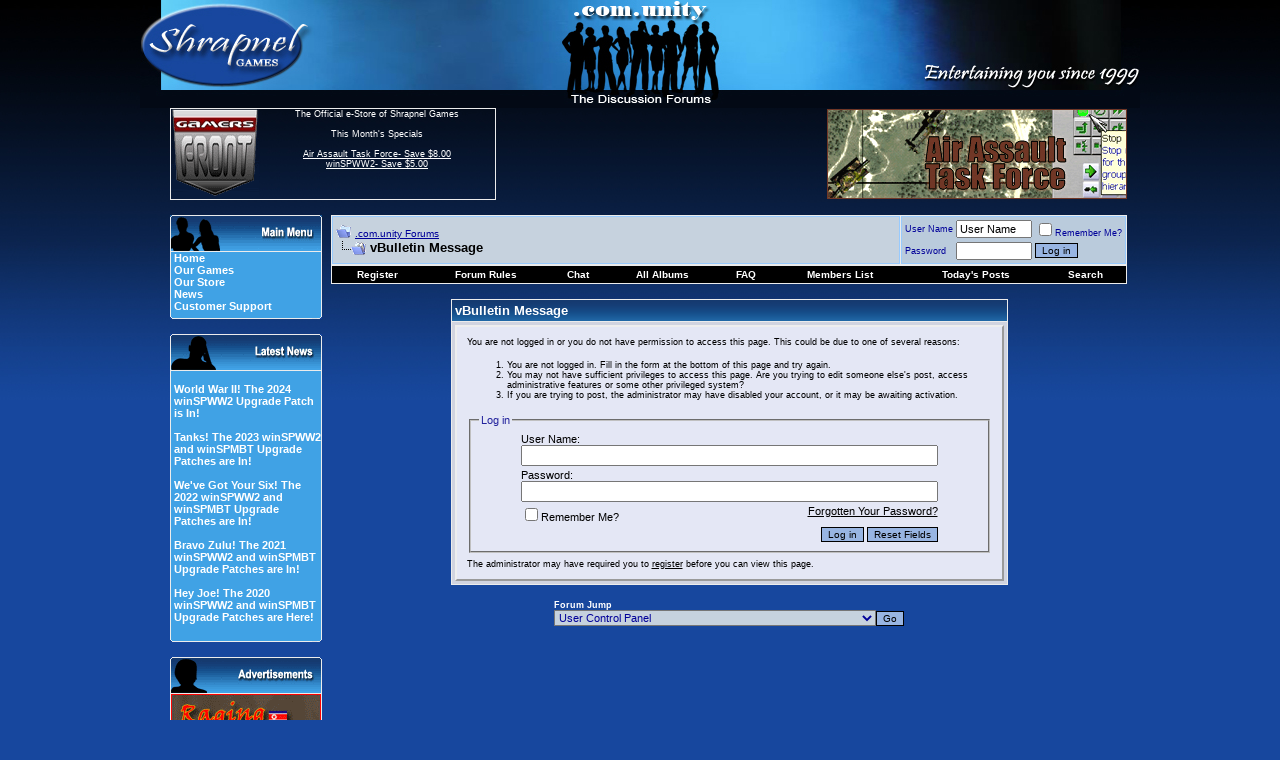

--- FILE ---
content_type: text/html; charset=utf-8
request_url: https://forum.shrapnelgames.com/member.php?s=3066ba8c931d212944faa0c1a720fc55&u=5183
body_size: 10843
content:
<!DOCTYPE html PUBLIC "-//W3C//DTD XHTML 1.0 Transitional//EN" "http://www.w3.org/TR/xhtml1/DTD/xhtml1-transitional.dtd">
<html xmlns="http://www.w3.org/1999/xhtml" dir="ltr" lang="en">
<head>
<meta name="robots" content="noindex,follow" />
<meta http-equiv="Content-Type" content="text/html; charset=utf-8" />
<meta name="generator" content="vBulletin 3.8.1" />

<meta name="keywords" content="games,strategy,forum,bbs,discussion,bulletin board,wargames,Dominions 3,Weird Worlds,Armored Task Force,winSPMBT,War Plan Pacific" />
<meta name="description" content="This is official discussion forum of Shrapnel Games" />



<!-- CSS Stylesheet -->
<style type="text/css" id="vbulletin_css">
/**
* vBulletin 3.8.1 CSS
* Style: 'Default Style'; Style ID: 1
*/
body
{
	background: #17479E;
	color: #FFFFFF;
	font: 12pt arial,verdana, geneva, lucida, 'lucida grande', helvetica, sans-serif;
	margin: 0px 0px 0px 0px;
	padding: 0px;
	background-image: url(images/styles/Shrap/misc/bg4.jpg);
	background-repeat: repeat-x;
}
a:link, body_alink
{
	color: #FFFFFF;
}
a:visited, body_avisited
{
	color: #FFFFFF;
}
a:hover, a:active, body_ahover
{
	color: #33FFFF;
}
.page
{
	background: #17479E;
	color: #FFFFFF;
	font-size: 10pt;
}
.page a:link, .page_alink
{
	color: #FFFFFF;
}
.page a:visited, .page_avisited
{
	color: #FFFFFF;
}
.page a:hover, .page a:active, .page_ahover
{
	color: #4DBAF3;
}
td, th, p, li
{
	font: 10pt arial,verdana, geneva, lucida, 'lucida grande', helvetica, sans-serif;
}
.tborder
{
	background: #ECECEC;
	color: #000000;
}
.tcat
{
	background: #17479E url(images/styles/Shrap/misc/strip_back.gif);
	color: #FFFFFF;
	font: bold 10pt arial,verdana, geneva, lucida, 'lucida grande', helvetica, sans-serif;
}
.tcat a:link, .tcat_alink
{
	color: #FFFFFF;
	text-decoration: none;
}
.tcat a:visited, .tcat_avisited
{
	color: #FFFFFF;
	text-decoration: none;
}
.tcat a:hover, .tcat a:active, .tcat_ahover
{
	color: #4DBAF3;
	text-decoration: underline;
}
.thead
{
	background: #40A2E5;
	color: #000000;
	font: bold 11px arial,verdana, geneva, lucida, 'lucida grande', helvetica, sans-serif;
}
.thead a:link, .thead_alink
{
	color: #000000;
}
.thead a:visited, .thead_avisited
{
	color: #000000;
}
.thead a:hover, .thead a:active, .thead_ahover
{
	color: #FFFFFF;
}
.tfoot
{
	background: #17479E;
	color: #FFFFFF;
}
.tfoot a:link, .tfoot_alink
{
	color: #FFFFFF;
}
.tfoot a:visited, .tfoot_avisited
{
	color: #FFFFFF;
}
.tfoot a:hover, .tfoot a:active, .tfoot_ahover
{
	color: #4DBAF3;
}
.alt1, .alt1Active
{
	background: #C6D2DE;
	color: #000000;
	border-top: 1px solid #98CAFD;
	border-right: 1px solid #98CAFD;
	border-bottom: 1px solid #98CAFD;
	border-left: 1px solid #98CAFD;
}
.alt1 a:link, .alt1_alink, .alt1Active a:link, .alt1Active_alink
{
	color: #000000;
}
.alt1 a:visited, .alt1_avisited, .alt1Active a:visited, .alt1Active_avisited
{
	color: #000000;
}
.alt1 a:hover, .alt1 a:active, .alt1_ahover, .alt1Active a:hover, .alt1Active a:active, .alt1Active_ahover
{
	color: #000000;
}
.alt2, .alt2Active
{
	background: #BACBDC;
	color: #000099;
	border-top: 1px solid #98CAFD;
	border-right: 1px solid #98CAFD;
	border-bottom: 1px solid #98CAFD;
	border-left: 1px solid #98CAFD;
}
.alt2 a:link, .alt2_alink, .alt2Active a:link, .alt2Active_alink
{
	color: #000099;
}
.alt2 a:visited, .alt2_avisited, .alt2Active a:visited, .alt2Active_avisited
{
	color: #000099;
}
.alt2 a:hover, .alt2 a:active, .alt2_ahover, .alt2Active a:hover, .alt2Active a:active, .alt2Active_ahover
{
	color: #000099;
}
.inlinemod
{
	background: #FFFFCC;
	color: #000000;
}
.wysiwyg
{
	background: #BACBDC;
	color: #000000;
	font: 10pt arial,verdana, geneva, lucida, 'lucida grande', helvetica, sans-serif;
}
.wysiwyg a:link, .wysiwyg_alink
{
	color: #000000;
}
.wysiwyg a:visited, .wysiwyg_avisited
{
	color: #000000;
}
.wysiwyg a:hover, .wysiwyg a:active, .wysiwyg_ahover
{
	color: #000099;
}
textarea, .bginput
{
	font: 2 arial,verdana, geneva, lucida, 'lucida grande', helvetica, sans-serif;
}
.bginput option, .bginput optgroup
{
	font-size: 2;
	font-family: arial,verdana, geneva, lucida, 'lucida grande', helvetica, sans-serif;
}
.button
{
	background: #98B5E2;
	color: #000000;
	font: 10px arial,verdana, geneva, lucida, 'lucida grande', helvetica, sans-serif;
	border: 1px solid #000000;
}
select
{
	background: #C6D2DE;
	color: #000099;
	font: 11px arial,verdana, geneva, lucida, 'lucida grande', helvetica, sans-serif;
}
option, optgroup
{
	font-size: 11px;
	font-family: arial,verdana, geneva, lucida, 'lucida grande', helvetica, sans-serif;
}
.smallfont
{
	font: 9px arial,verdana, geneva, lucida, 'lucida grande', helvetica, sans-serif;
}
.time
{
	color: #000000;
	font-style: italic;
}
.navbar
{
	color: #000000;
	font: 10px arial,verdana, geneva, lucida, 'lucida grande', helvetica, sans-serif;
}
.navbar a:link, .navbar_alink
{
	color: #000099;
}
.navbar a:visited, .navbar_avisited
{
	color: #000099;
}
.navbar a:hover, .navbar a:active, .navbar_ahover
{
	color: #000000;
}
.highlight
{
	color: #000099;
	font-weight: bold;
}
.fjsel
{
	background: #3E5C92;
	color: #E0E0F6;
}
.fjdpth0
{
	background: #F7F7F7;
	color: #000000;
}
.panel
{
	background: #E4E7F5;
	color: #000000;
	padding: 10px;
	border: 2px outset;
}
.panel a:link, .panel_alink
{
	color: #000000;
}
.panel a:visited, .panel_avisited
{
	color: #000000;
}
.panel a:hover, .panel a:active, .panel_ahover
{
	color: #000099;
}
.panelsurround
{
	background: #D1D4E0;
	color: #000000;
}
legend
{
	color: #22229C;
	font: 11px arial,verdana, geneva, lucida, 'lucida grande', helvetica, sans-serif;
}
.vbmenu_control
{
	background: #000000;
	color: #FFFFFF;
	font: bold 10px arial,verdana, geneva, lucida, 'lucida grande', helvetica, sans-serif;
	padding: 3px 6px 3px 6px;
	white-space: nowrap;
}
.vbmenu_control a:link, .vbmenu_control_alink
{
	color: #FFFFFF;
	text-decoration: none;
}
.vbmenu_control a:visited, .vbmenu_control_avisited
{
	color: #FFFFFF;
	text-decoration: none;
}
.vbmenu_control a:hover, .vbmenu_control a:active, .vbmenu_control_ahover
{
	color: #4DBAF3;
	text-decoration: underline;
}
.vbmenu_popup
{
	background: #FFFFFF;
	color: #000000;
	border: 1px solid #0B198C;
}
.vbmenu_option
{
	background: #BBC7CE;
	color: #000000;
	font: 11px arial,verdana, geneva, lucida, 'lucida grande', helvetica, sans-serif;
	white-space: nowrap;
	cursor: pointer;
}
.vbmenu_option a:link, .vbmenu_option_alink
{
	color: #22229C;
	text-decoration: none;
}
.vbmenu_option a:visited, .vbmenu_option_avisited
{
	color: #22229C;
	text-decoration: none;
}
.vbmenu_option a:hover, .vbmenu_option a:active, .vbmenu_option_ahover
{
	color: #FFFFFF;
	text-decoration: none;
}
.vbmenu_hilite
{
	background: #666666;
	color: #FFFFFf;
	font: 11px arial,verdana, geneva, lucida, 'lucida grande', helvetica, sans-serif;
	white-space: nowrap;
	cursor: pointer;
}
.vbmenu_hilite a:link, .vbmenu_hilite_alink
{
	color: #FFFFFF;
	text-decoration: none;
}
.vbmenu_hilite a:visited, .vbmenu_hilite_avisited
{
	color: #FFFFFF;
	text-decoration: none;
}
.vbmenu_hilite a:hover, .vbmenu_hilite a:active, .vbmenu_hilite_ahover
{
	color: #FFFFFF;
	text-decoration: none;
}
/* ***** styling for 'big' usernames on postbit etc. ***** */
.bigusername { font-size: 14pt; }

/* ***** small padding on 'thead' elements ***** */
td.thead, th.thead, div.thead { padding: 4px; }

/* ***** basic styles for multi-page nav elements */
.pagenav a { text-decoration: none; }
.pagenav td { padding: 2px 4px 2px 4px; }

/* ***** de-emphasized text */
.shade, a.shade:link, a.shade:visited { color: #777777; text-decoration: none; }
a.shade:active, a.shade:hover { color: #FF4400; text-decoration: underline; }
.tcat .shade, .thead .shade, .tfoot .shade { color: #DDDDDD; }

/* ***** define margin and font-size for elements inside panels ***** */
.fieldset { margin-bottom: 6px; }
.fieldset, .fieldset td, .fieldset p, .fieldset li { font-size: 11px; }
#sidebar {
         width: 147px;
         text-align: left;
	background: #40A2E5;
         color: #FFFFFF;
         padding-left: 3px;
	border-left: 1px solid #ececec;
	border-right: 1px solid #ececec;
	border-bottom: 0px solid #ececec;
	font: 11px arial,verdana, geneva, lucida, 'lucida grande', arial, helvetica, sans-serif;
}
#sidebar a {text-decoration: none;}
#ad {
         width: 150px;
         text-align: left;
	background: #40A2E5;
         color: #000000;
         padding-left: 0px;
	border-left: 1px solid #ececec;
	border-right: 1px solid #ececec;
	border-bottom: 0px solid #ececec;
	font: 11px arial,verdana, geneva, lucida, 'lucida grande', arial, helvetica, sans-serif;
}
.mborder
{
	background: #40A2E5;
         color: #000000;
	border-left: 1px solid #ececec;
	border-right: 1px solid #ececec;
	border-bottom: 0px solid #ececec;
}
.altm
{
	
	color: #000000;
}
.altm a:link, .altm_alink, .altmActive a:link, .altmActive_alink
{
	color: #FFFFFF;
	text-decoration: none;	
}
.altm a:visited, .altm_avisited, .altmActive a:visited, .altmActive_avisited
{
	color: #FFFFFF;
         text-decoration: none;
}
.altm a:hover, .altm_ahover, .altmActive a:hover, .altmActive_ahover
{
	color: #011CD3;
         text-decoration: underline;
}
.menufont
{
	font: 11px arial,verdana, geneva, lucida, 'lucida grande', arial, helvetica, sans-serif;
          text-decoration: strong;
}
.GFborder
{
	color: #FFFFFF;
	border-top: 1px solid #ececec;
	border-right: 1px solid #ececec;
	border-bottom: 1px solid #ececec;
}
.Lborder
{
	color: #FFFFFF;
	border-top: 1px solid #ececec;
	border-left: 1px solid #ececec;
	border-bottom: 1px solid #ececec;
}
.cybfont
{
	font: 12px arial,verdana, geneva, lucida, 'lucida grande', arial, helvetica, sans-serif;
          text-decoration: strong;
}
</style>
<link rel="stylesheet" type="text/css" href="clientscript/vbulletin_important.css?v=381" />


<!-- / CSS Stylesheet -->

<script type="text/javascript" src="clientscript/yui/yahoo-dom-event/yahoo-dom-event.js?v=381"></script>
<script type="text/javascript" src="clientscript/yui/connection/connection-min.js?v=381"></script>
<script type="text/javascript">
<!--
var SESSIONURL = "s=1faaafbd3ec57b5edcfc5dcd4756f1da&";
var SECURITYTOKEN = "guest";
var IMGDIR_MISC = "images/styles/Shrap/misc";
var vb_disable_ajax = parseInt("0", 10);
// -->
</script>
<script type="text/javascript" src="clientscript/vbulletin_global.js?v=381"></script>
<script type="text/javascript" src="clientscript/vbulletin_menu.js?v=381"></script>

<!-- 
  nCode Image Resizer
  (c) nCode
  http://www.ncode.nl/vbulletinplugins/
-->
<script type="text/javascript" src="http://forum.shrapnelgames.com/clientscript/ncode_imageresizer.js?v=1.0.1"></script>
<style type="text/css">
<!--
table.ncode_imageresizer_warning {
	background: #FFFFE1;
	color: #000000;
	border: 1px solid #CCC;
	cursor: pointer;
}

table.ncode_imageresizer_warning td {
	font-size: 10px;
	vertical-align: middle;
	text-decoration: none;
}

table.ncode_imageresizer_warning td.td1 {
	padding: 5px;
}

table.ncode_imageresizer_warning td.td1 {
	padding: 2px;
}
-->
</style>
<script type="text/javascript">
<!--
NcodeImageResizer.MODE = 'enlarge';
NcodeImageResizer.MAXWIDTH = 700;
NcodeImageResizer.MAXHEIGHT = 0;

NcodeImageResizer.BBURL = 'http://forum.shrapnelgames.com';

vbphrase['ncode_imageresizer_warning_small'] = 'Click this bar to view the full image.';
vbphrase['ncode_imageresizer_warning_filesize'] = 'This image has been resized. Click this bar to view the full image. The original image is sized %1$sx%2$s and weights %3$sKB.';
vbphrase['ncode_imageresizer_warning_no_filesize'] = 'This image has been resized. Click this bar to view the full image. The original image is sized %1$sx%2$s.';
vbphrase['ncode_imageresizer_warning_fullsize'] = 'Click this bar to view the small image.';
//-->
</script>
	<title>.com.unity Forums</title>

</head>
<body>
<!-- logo -->
<a name="top"></a>
<table border="0" width="968" cellpadding="0" cellspacing="0" align="center">
<tr>
<td colspan="6" align="left"><a href="index.php?s=1faaafbd3ec57b5edcfc5dcd4756f1da"><img src="images/styles/Shrap/misc/forum_logo.jpg" border="0" alt=".com.unity Forums" /></a>
</td>
</tr>
<tr>
<td>&nbsp
</td>
<td width="90" height="90" class="Lborder" align="center" valign="top">
 <a href="https://www.gamersfront.com/store/monthly-specials.html"><img src="images/styles/Shrap/misc/GF_Forum.gif" border="0" alt="" /></a> 
 </td>
<td width="250" height="90" class="GFborder" align="center" valign="top">
<span class="smallfont">
 	The Official e-Store of Shrapnel Games<br /><br />
               This Month's Specials<br /><br />
               <a href="https://www.gamersfront.com/store/monthly-specials.html">
               Air Assault Task Force- Save $8.00<br />
               winSPWW2- Save $5.00<br />
</a><br>
</span>
</td>
<td width="350" valign="middle">&nbsp
</td>
<td width="300" align="left" valign="middle"> 
 
<!-- Adserver goes here -->
<script type='text/javascript'><!--//<![CDATA[
   var m3_u = (location.protocol=='https:'?'https://www.shrapnelgames.com/adserver/www/delivery/ajs.php':'http://www.shrapnelgames.com/adserver/www/delivery/ajs.php');
   var m3_r = Math.floor(Math.random()*99999999999);
   if (!document.MAX_used) document.MAX_used = ',';
   document.write ("<scr"+"ipt type='text/javascript' src='"+m3_u);
   document.write ("?zoneid=5");
   document.write ('&amp;cb=' + m3_r);
   if (document.MAX_used != ',') document.write ("&amp;exclude=" + document.MAX_used);
   document.write (document.charset ? '&amp;charset='+document.charset : (document.characterSet ? '&amp;charset='+document.characterSet : ''));
   document.write ("&amp;loc=" + escape(window.location));
   if (document.referrer) document.write ("&amp;referer=" + escape(document.referrer));
   if (document.context) document.write ("&context=" + escape(document.context));
   if (document.mmm_fo) document.write ("&amp;mmm_fo=1");
   document.write ("'><\/scr"+"ipt>");
//]]>--></script>
</td>        

<td width="30">&nbsp
</td>
</tr>
<!-- /logo -->
<!-- content table -->
<!-- open content container -->

<div align="center">
	<div class="page" style="width:800px text-align:left">
		<div style="padding:0px 4px 0px 4px" align="left">

<!-- ########## BEGIN LEFT SIDEBAR ######### -->
<tr>
<td width="32">
</td>
<td colspan="4">
<table border="0" width="100%" cellspacing="0" cellpadding="0" align="center">
<td valign="top" border="0" width="152px">
    <br />
    <table border="0" cellspacing="0" cellpadding="0" width="100%" align="center">
    <tr>
      <td><img src="images/styles/Shrap/misc/Main_Menu.gif" border="0" alt="" /></td>
    </tr>
    </table>
    <div id="sidebar">
      <a href="http://www.shrapnelgames.com"><b>Home</b></a><br /> 
      <a href="http://www.shrapnelgames.com/Our_Games/Our_Games.html"><b>Our  Games</b></a><br />  
      <a href="https://www.gamersfront.com/store/index.php"><b>Our Store</b></a><br />
      <a href="http://forum.shrapnelgames.com/forumdisplay.php?f=172"><b>News</b></a><br />  
      <!-- <a href="http://forum.shrapnelgames.com/blog.php"><b>Our Blog</b></a><br /> -->
      <a href="https://www.gamersfront.com/store/support.php"><b>Customer Support</b></a> 
    </div>
    <table border="0" cellspacing="0" cellpadding="0" width="100%" align="center">
    <tr>
    <td><img src="images/styles/Shrap/misc/Menu_bottom.gif" border="0" alt="" /></td>
    </tr>
    </table>

    <br />
    <table border="0" cellspacing="0" cellpadding="0" width="100%" align="center">
    <tr>
    <td><img src="images/styles/Shrap/misc/Latest_News.gif" border="0" alt="" /></td>
    </tr>
    </table>

    <div id="sidebar"><BR>
    <b><a href=/showthread.php?t=53098>World War II! The 2024 winSPWW2 Upgrade Patch is In!</a><br /><br /><a href=/showthread.php?t=52986>Tanks! The 2023 winSPWW2 and winSPMBT Upgrade Patches are In!</a><br /><br /><a href=/showthread.php?t=52858>We've Got Your Six! The 2022 winSPWW2 and winSPMBT Upgrade Patches are In!</a><br /><br /><a href=/showthread.php?t=52688>Bravo Zulu! The 2021 winSPWW2 and winSPMBT Upgrade Patches are In!</a><br /><br /><a href=/showthread.php?t=52395>Hey Joe! The 2020 winSPWW2 and winSPMBT Upgrade Patches are Here!</a><br /><br /></b>
    </div>
    <table border="0" cellspacing="0" cellpadding="0" width="100%" align="center">
    <tr>
    <td><img src="images/styles/Shrap/misc/Menu_bottom.gif" border="0" alt="" /></td>
    </tr>
    </table>

<br />
    <table border="0" cellspacing="0" cellpadding="0" width="100%" align="center">
    <tr>
      <td><img src="images/styles/Shrap/misc/Adverts.gif" border="0" alt="" /></td>
    </tr>
    </table>
    <div id="ad">

<!--/*
  *
  * Revive Adserver Javascript Tag
  * - Generated with Revive Adserver v3.1.0
  *
  */-->
<script type='text/javascript'><!--//<![CDATA[
   var m3_u = (location.protocol=='https:'?'https://www.shrapnelgames.com/adserver/www/delivery/ajs.php':'http://www.shrapnelgames.com/adserver/www/delivery/ajs.php');
   var m3_r = Math.floor(Math.random()*99999999999);
   if (!document.MAX_used) document.MAX_used = ',';
   document.write ("<scr"+"ipt type='text/javascript' src='"+m3_u);
   document.write ("?zoneid=6");
   document.write ('&amp;cb=' + m3_r);
   if (document.MAX_used != ',') document.write ("&amp;exclude=" + document.MAX_used);
   document.write (document.charset ? '&amp;charset='+document.charset : (document.characterSet ? '&amp;charset='+document.characterSet : ''));
   document.write ("&amp;loc=" + escape(window.location));
   if (document.referrer) document.write ("&amp;referer=" + escape(document.referrer));
   if (document.context) document.write ("&context=" + escape(document.context));
   if (document.mmm_fo) document.write ("&amp;mmm_fo=1");
   document.write ("'><\/scr"+"ipt>");
//]]>--></script>

</div>
    <table border="0" cellspacing="0" cellpadding="0" width="100%" align="center">
    <tr>
    <td><img src="images/styles/Shrap/misc/Menu_bottom.gif" border="0" alt="" /></td>
    </tr>
    </table>

    <br />
    <table border="0" cellspacing="0" cellpadding="0" width="100%" align="center">
    <tr>
      <td><img src="images/styles/Shrap/misc/Forum_Notices.gif" border="0" alt="" /></td>
    </tr>
    </table>
    <div id="sidebar">
    <b>The winSPWW2 Patch is Here!</b><br /><br />Way to go Camo Workshop!
</div>
    <table border="0" cellspacing="0" cellpadding="0" width="100%" align="center">
    <tr>
    <td><img src="images/styles/Shrap/misc/Menu_bottom.gif" border="0" alt="" /></td>
    </tr>
    </table>

    <br />
    
    <!--
    <table border="0" cellspacing="0" cellpadding="0" width="100%" align="center">
    <tr>
    <td><img src="images/styles/Shrap/misc/Latest_Blogs.gif" border="0" alt="" /></td>
    </tr>
    </table>
    <div id="sidebar">
    <b><a href=/blog.php?b=460>Condolences to Digital Eel</a><br />By Tim Brooks<br /><br /><a href=/blog.php?b=459>Rod Humble's Eastern Front Game</a><br />By S.R. Krol<br /><br /><a href=/blog.php?b=458>The Bloodiest Game Ever: John Hill's Battle for Stalingrad (SPI)</a><br />By S.R. Krol<br /><br /><a href=/blog.php?b=445>Michigan Toy Soldier Company: Of Crime And Punishment</a><br />By S.R. Krol<br /><br /><a href=/blog.php?b=444>Hail Of Bullets: Perfect Music When Playing War Plan Pacific</a><br />By S.R. Krol<br /><br /></b><br><br>
    <b><a href="http://forum.shrapnelgames.com/blog.php">►Full Blogs</a></b></div>
    <table border="0" cellspacing="0" cellpadding="0" width="100%" align="center">
    <tr>
    <td><img src="images/styles/Shrap/misc/Menu_bottom.gif" border="0" alt="" /></td>
    </tr>
    </table>
    -->
    
    <br />
    <table border="0" cellspacing="0" cellpadding="0" width="100%" align="center">
    <tr>
      <td><img src="images/styles/Shrap/misc/Adverts.gif" border="0" alt="" /></td>
    </tr>
    </table>
    
    <div id="ad">

 <!--/*
  *
  * Revive Adserver Javascript Tag
  * - Generated with Revive Adserver v3.1.0
  *
  */-->
<script type='text/javascript'><!--//<![CDATA[
   var m3_u = (location.protocol=='https:'?'https://www.shrapnelgames.com/adserver/www/delivery/ajs.php':'http://www.shrapnelgames.com/adserver/www/delivery/ajs.php');
   var m3_r = Math.floor(Math.random()*99999999999);
   if (!document.MAX_used) document.MAX_used = ',';
   document.write ("<scr"+"ipt type='text/javascript' src='"+m3_u);
   document.write ("?zoneid=7");
   document.write ('&amp;cb=' + m3_r);
   if (document.MAX_used != ',') document.write ("&amp;exclude=" + document.MAX_used);
   document.write (document.charset ? '&amp;charset='+document.charset : (document.characterSet ? '&amp;charset='+document.characterSet : ''));
   document.write ("&amp;loc=" + escape(window.location));
   if (document.referrer) document.write ("&amp;referer=" + escape(document.referrer));
   if (document.context) document.write ("&context=" + escape(document.context));
   if (document.mmm_fo) document.write ("&amp;mmm_fo=1");
   document.write ("'><\/scr"+"ipt>");
//]]>--></script>    
    
</div>
    
    <table border="0" cellspacing="0" cellpadding="0" width="100%" align="center">
    <tr>
    <td><img src="images/styles/Shrap/misc/Menu_bottom.gif" border="0" alt="" /></td>
    </tr>
    </table>

</td>
      <td width="10"></td>
      <td width="800px" valign="top">
<!-- ########## END LEFT SIDEBAR ######### -->



<br />

<!-- breadcrumb, login, pm info -->
<table class="tborder" cellpadding="3" cellspacing="1" border="0" width="100%" align="center">
<tr>
	<td class="alt1" width="100%">
		
			<table cellpadding="0" cellspacing="0" border="0">
			<tr valign="bottom">
				<td><a href="#" onclick="history.back(1); return false;"><img src="images/styles/Shrap/misc/navbits_start.gif" alt="Go Back" border="0" /></a></td>
				<td>&nbsp;</td>
				<td width="100%"><span class="navbar"><a href="index.php?s=1faaafbd3ec57b5edcfc5dcd4756f1da" accesskey="1">.com.unity Forums</a></span> </td>
			</tr>
			<tr>
				<td class="navbar" style="font-size:10pt; padding-top:1px" colspan="3"><a href="/member.php?s=3066ba8c931d212944faa0c1a720fc55&amp;u=5183"><img class="inlineimg" src="images/styles/Shrap/misc/navbits_finallink_ltr.gif" alt="Reload this Page" border="0" /></a> <strong>
	vBulletin Message

</strong></td>
			</tr>
			</table>			
		
    </td>

    <td class="alt2" nowrap="nowrap" style="padding:0px">
			
		<!-- login form -->
		<form action="login.php?do=login" method="post" onsubmit="md5hash(vb_login_password, vb_login_md5password, vb_login_md5password_utf, 0)">
		<script type="text/javascript" src="clientscript/vbulletin_md5.js?v=381"></script>
		<table cellpadding="0" cellspacing="3" border="0">
		<tr>
			<td class="smallfont" style="white-space: nowrap;"><label for="navbar_username">User Name</label></td>
			<td><input type="text" class="bginput" style="font-size: 11px" name="vb_login_username" id="navbar_username" size="10" accesskey="u" tabindex="101" value="User Name" onfocus="if (this.value == 'User Name') this.value = '';" /></td>
			<td class="smallfont" nowrap="nowrap"><label for="cb_cookieuser_navbar"><input type="checkbox" name="cookieuser" value="1" tabindex="103" id="cb_cookieuser_navbar" accesskey="c" />Remember Me?</label></td>
		</tr>
		<tr>
			<td class="smallfont"><label for="navbar_password">Password</label></td>
			<td><input type="password" class="bginput" style="font-size: 11px" name="vb_login_password" id="navbar_password" size="10" tabindex="102" /></td>
			<td><input type="submit" class="button" value="Log in" tabindex="104" title="Enter your username and password in the boxes provided to login, or click the 'register' button to create a profile for yourself." accesskey="s" /></td>
		</tr>
		</table>
		<input type="hidden" name="s" value="1faaafbd3ec57b5edcfc5dcd4756f1da" />
	<input type="hidden" name="securitytoken" value="guest" />
		<input type="hidden" name="do" value="login" />		
		<input type="hidden" name="vb_login_md5password" />
		<input type="hidden" name="vb_login_md5password_utf" />
		</form>
		<!-- / login form -->
			
		</td>
		
		
	
</tr>
</table>
<!-- / breadcrumb, login, pm info -->

<!-- nav buttons bar -->
<div class="tborder" style="padding:1px; border-top-width:0px">
    <table cellpadding="0" cellspacing="0" border="0" width="100%" align="center">
    <tr align="center">
		
        
            <td class="vbmenu_control"><a href="register.php?s=1faaafbd3ec57b5edcfc5dcd4756f1da" rel="nofollow">Register</a></td>
        
        <td class="vbmenu_control"><a href="misc.php?do=cfrules"><font color="#ffffff">Forum Rules</font></a></td><td class="vbmenu_control"><a href="misc.php?do=flashchat&amp;room=1">Chat</a></td><td class="vbmenu_control"><a href="all_albums.php?s=1faaafbd3ec57b5edcfc5dcd4756f1da">All Albums</a></td>
        <td class="vbmenu_control"><a href="faq.php?s=1faaafbd3ec57b5edcfc5dcd4756f1da" accesskey="5">FAQ</a></td>
        
            <td class="vbmenu_control"><a href="memberlist.php?s=1faaafbd3ec57b5edcfc5dcd4756f1da">Members List</a></td>
        
<!--<td class="vbmenu_control"><a href="arcade.php??s=1faaafbd3ec57b5edcfc5dcd4756f1da">Arcade</a></td>-->
        
            
                
                <td class="vbmenu_control"><a href="search.php?s=1faaafbd3ec57b5edcfc5dcd4756f1da&amp;do=getdaily" accesskey="2">Today's Posts</a></td>
                
                <td id="navbar_search" class="vbmenu_control"><a href="search.php?s=1faaafbd3ec57b5edcfc5dcd4756f1da" accesskey="4" rel="nofollow">Search</a> </td>
            
			
        
        
        
        </tr>
    </table>
</div>
<!-- / nav buttons bar -->



<br />



<!-- NAVBAR POPUP MENUS -->
	
	
	<!-- header quick search form -->
<div class="vbmenu_popup" id="navbar_search_menu" style="display:none" align="left">
		<table cellpadding="4" cellspacing="1" border="0">
		<tr>
			<td class="thead">Search Forums</td>
		</tr>
		<tr>
			<td class="vbmenu_option" title="nohilite">
				<form action="search.php?do=process" method="post">
					<input type="hidden" name="do" value="process" />
					<input type="hidden" name="quicksearch" value="1" />
					<input type="hidden" name="childforums" value="1" />
					<input type="hidden" name="exactname" value="1" />
					<input type="hidden" name="s" value="1faaafbd3ec57b5edcfc5dcd4756f1da" />
	<input type="hidden" name="securitytoken" value="guest" />
					<div><input type="text" class="bginput" name="query" size="25" tabindex="1001" /><input type="submit" class="button" value="Go" tabindex="1004" /></div>
					<div style="margin-top:3px">
						<label for="rb_nb_sp0"><input type="radio" name="showposts" value="0" id="rb_nb_sp0" tabindex="1002" checked="checked" />Show Threads</label>
						&nbsp;
						<label for="rb_nb_sp1"><input type="radio" name="showposts" value="1" id="rb_nb_sp1" tabindex="1003" />Show Posts</label>
					</div>					
				</form>
			</td>
        </tr>
        
        <tr>
            <td class="vbmenu_option"><a href="tags.php?s=1faaafbd3ec57b5edcfc5dcd4756f1da" rel="nofollow">Tag Search</a></td>
		</tr>

		<tr>
			<td class="vbmenu_option"><a href="search.php?s=1faaafbd3ec57b5edcfc5dcd4756f1da" accesskey="4" rel="nofollow">Advanced Search</a></td>
		</tr>
		<tr>
	<td class="vbmenu_option"><a href="post_thanks.php?s=1faaafbd3ec57b5edcfc5dcd4756f1da&amp;do=findallthanks">Find All Thanked Posts</a></td>
</tr>
		</table>
	</div>
	<!-- / header quick search form -->
	

	
<!-- / NAVBAR POPUP MENUS -->

<!-- PAGENAV POPUP -->

	<div class="vbmenu_popup" id="pagenav_menu" style="display:none">
		<table cellpadding="4" cellspacing="1" border="0">
		<tr>
			<td class="thead" nowrap="nowrap">Go to Page...</td>
		</tr>
		<tr>
			<td class="vbmenu_option" title="nohilite">
			<form action="index.php" method="get" onsubmit="return this.gotopage()" id="pagenav_form">
				<input type="text" class="bginput" id="pagenav_itxt" style="font-size:11px" size="4" />
				<input type="button" class="button" id="pagenav_ibtn" value="Go" />
			</form>
			</td>
		</tr>
		</table>
	</div>

<!-- / PAGENAV POPUP -->





<table class="tborder" cellpadding="3" cellspacing="1" border="0" width="70%" align="center">
<tr>
	<td class="tcat">vBulletin Message</td>
</tr>
<tr>
	<td class="panelsurround" align="center">
	<div class="panel">
		<div align="left">

		
			<script type="text/javascript" src="clientscript/vbulletin_md5.js?v=381"></script>
			<form action="login.php?do=login" method="post" onsubmit="md5hash(vb_login_password, vb_login_md5password, vb_login_md5password_utf, 0)">
			<input type="hidden" name="do" value="login" />
			<input type="hidden" name="url" value="/member.php?u=5183" />
			<input type="hidden" name="vb_login_md5password" />
			<input type="hidden" name="vb_login_md5password_utf" />
			

			<input type="hidden" name="s" value="1faaafbd3ec57b5edcfc5dcd4756f1da" />
			<input type="hidden" name="securitytoken" value="guest" />

			<!-- permission error message - user not logged in -->


			<div class="smallfont">You are not logged in or you do not have permission to access this page. This could be due to one of several reasons:</div>

			<ol>
				<li class="smallfont">You are not logged in. Fill in the form at the bottom of this page and try again.</li>
				<li class="smallfont">You may not have sufficient privileges to access this page. Are you trying to edit someone else's post, access administrative features or some other privileged system?</li>
				<li class="smallfont">If you are trying to post, the administrator may have disabled your account, or it may be awaiting activation.</li>
			</ol>

			<fieldset class="fieldset">
				<legend>Log in</legend>
				<table cellpadding="0" cellspacing="3" border="0" align="center">
				<tr>
					<td>User Name:<br /><input type="text" class="bginput" name="vb_login_username" size="50" accesskey="u" tabindex="1" /></td>
				</tr>
				<tr>
					<td>Password:<br /><input type="password" class="bginput" name="vb_login_password" size="50" tabindex="1" /></td>
				</tr>
				<tr>
					<td>
						<span style="float:right"><a href="login.php?s=1faaafbd3ec57b5edcfc5dcd4756f1da&amp;do=lostpw">Forgotten Your Password?</a></span>
						<label for="cb_cookieuser"><input type="checkbox" name="cookieuser" value="1" id="cb_cookieuser" tabindex="1" />Remember Me?</label>
					</td>
				</tr>
				<tr>
					<td align="right">
						<input type="submit" class="button" value="Log in" accesskey="s" tabindex="1" />
						<input type="reset" class="button" value="Reset Fields" accesskey="r" tabindex="1" />
					</td>
				</tr>
				</table>
			</fieldset>

			<div class="smallfont">The administrator may have required you to <a href="register.php?s=1faaafbd3ec57b5edcfc5dcd4756f1da&amp;do=signup">register</a> before you can view this page.</div>
			</form>

			<!-- / permission error message - user not logged in -->
		

		</div>
	</div>
	<!--
	<div style="margin-top:3px">
		<input type="submit" class="button" value="Go Back" accesskey="s" onclick="history.back(1); return false" />
	</div>
	-->
	</td>
</tr>
</table>

<br />


<!-- forum jump -->
<table cellpadding="0" cellspacing="0" border="0" align="center">
<tr>
	<td><div class="smallfont" style="text-align:left; white-space:nowrap">
	<form action="forumdisplay.php" method="get">
	<input type="hidden" name="s" value="1faaafbd3ec57b5edcfc5dcd4756f1da" />
	<input type="hidden" name="daysprune" value="" />
	<strong>Forum Jump</strong><br />
	<select name="f" onchange="this.form.submit();">
		<optgroup label="Site Areas">
			<option value="cp" >User Control Panel</option>
			<option value="pm" >Private Messages</option>
			<option value="subs" >Subscriptions</option>
			<option value="wol" >Who's Online</option>
			<option value="search" >Search Forums</option>
			<option value="home" >Forums Home</option>
		</optgroup>
		
		<optgroup label="Forums">
		<option value="189" class="fjdpth0" > Shrapnel Development</option>
<option value="2" class="fjdpth1" >&nbsp; &nbsp;  All American: The 82nd Airborne in Normandy</option>
<option value="3" class="fjdpth1" >&nbsp; &nbsp;  101: The Airborne Invasion of Normandy</option>
<option value="110" class="fjdpth2" >&nbsp; &nbsp; &nbsp; &nbsp;  After Action Reports</option>
<option value="98" class="fjdpth2" >&nbsp; &nbsp; &nbsp; &nbsp;  Opponents Wanted</option>
<option value="91" class="fjdpth2" >&nbsp; &nbsp; &nbsp; &nbsp;  Scenarios and Mods</option>
<option value="190" class="fjdpth0" > Shrapnel Community</option>
<option value="172" class="fjdpth1" >&nbsp; &nbsp;  Press Releases</option>
<option value="176" class="fjdpth2" >&nbsp; &nbsp; &nbsp; &nbsp;  Air Assault Task Force</option>
<option value="174" class="fjdpth2" >&nbsp; &nbsp; &nbsp; &nbsp;  Air Command 3.0</option>
<option value="187" class="fjdpth2" >&nbsp; &nbsp; &nbsp; &nbsp;  All American</option>
<option value="258" class="fjdpth2" >&nbsp; &nbsp; &nbsp; &nbsp;  Approaching Infinity</option>
<option value="177" class="fjdpth2" >&nbsp; &nbsp; &nbsp; &nbsp;  Armored Task Force</option>
<option value="220" class="fjdpth2" >&nbsp; &nbsp; &nbsp; &nbsp;  Battle Group Commander</option>
<option value="178" class="fjdpth2" >&nbsp; &nbsp; &nbsp; &nbsp;  BCT Commander</option>
<option value="215" class="fjdpth2" >&nbsp; &nbsp; &nbsp; &nbsp;  BRAINPIPE</option>
<option value="239" class="fjdpth2" >&nbsp; &nbsp; &nbsp; &nbsp;  Bronze</option>
<option value="247" class="fjdpth2" >&nbsp; &nbsp; &nbsp; &nbsp;  Data Jammers</option>
<option value="173" class="fjdpth2" >&nbsp; &nbsp; &nbsp; &nbsp;  Dominions 3</option>
<option value="169" class="fjdpth2" >&nbsp; &nbsp; &nbsp; &nbsp;  Eat Electric Death</option>
<option value="175" class="fjdpth2" >&nbsp; &nbsp; &nbsp; &nbsp;  ETO</option>
<option value="179" class="fjdpth2" >&nbsp; &nbsp; &nbsp; &nbsp;  The Falklands War: 1982</option>
<option value="186" class="fjdpth2" >&nbsp; &nbsp; &nbsp; &nbsp;  ForeSight</option>
<option value="167" class="fjdpth2" >&nbsp; &nbsp; &nbsp; &nbsp;  Galley Battles</option>
<option value="180" class="fjdpth2" >&nbsp; &nbsp; &nbsp; &nbsp;  Raging Tiger</option>
<option value="182" class="fjdpth2" >&nbsp; &nbsp; &nbsp; &nbsp;  Remote Assault</option>
<option value="183" class="fjdpth2" >&nbsp; &nbsp; &nbsp; &nbsp;  Salvo!</option>
<option value="165" class="fjdpth2" >&nbsp; &nbsp; &nbsp; &nbsp;  Scallywag</option>
<option value="166" class="fjdpth2" >&nbsp; &nbsp; &nbsp; &nbsp;  Space HoRSE</option>
<option value="181" class="fjdpth2" >&nbsp; &nbsp; &nbsp; &nbsp;  The Star and the Crescent</option>
<option value="251" class="fjdpth2" >&nbsp; &nbsp; &nbsp; &nbsp;  Total Eclipse</option>
<option value="188" class="fjdpth2" >&nbsp; &nbsp; &nbsp; &nbsp;  War Plan Pacific</option>
<option value="164" class="fjdpth2" >&nbsp; &nbsp; &nbsp; &nbsp;  Weird Worlds</option>
<option value="184" class="fjdpth2" >&nbsp; &nbsp; &nbsp; &nbsp;  winSPMBT</option>
<option value="185" class="fjdpth2" >&nbsp; &nbsp; &nbsp; &nbsp;  winSPWW2</option>
<option value="234" class="fjdpth2" >&nbsp; &nbsp; &nbsp; &nbsp;  World Supremacy</option>
<option value="14" class="fjdpth1" >&nbsp; &nbsp;  Shrapnel General</option>
<option value="153" class="fjdpth1" >&nbsp; &nbsp;  The Honorably Discharged</option>
<option value="57" class="fjdpth2" >&nbsp; &nbsp; &nbsp; &nbsp;  Coliseum</option>
<option value="44" class="fjdpth2" >&nbsp; &nbsp; &nbsp; &nbsp;  Dungeon Odyssey</option>
<option value="51" class="fjdpth2" >&nbsp; &nbsp; &nbsp; &nbsp;  Interstellar Trader 2</option>
<option value="74" class="fjdpth2" >&nbsp; &nbsp; &nbsp; &nbsp;  Land of Legends</option>
<option value="46" class="fjdpth2" >&nbsp; &nbsp; &nbsp; &nbsp;  LockNLoad: The Forgotten Heroes</option>
<option value="50" class="fjdpth2" >&nbsp; &nbsp; &nbsp; &nbsp;  Thunder Pack Platinum</option>
<option value="70" class="fjdpth1" >&nbsp; &nbsp;  Intel Forum Bar &amp; Grill</option>
<option value="20" class="fjdpth1" >&nbsp; &nbsp;  Space Empires: IV &amp; V</option>
<option value="149" class="fjdpth2" >&nbsp; &nbsp; &nbsp; &nbsp;  SEIV</option>
<option value="111" class="fjdpth3" >&nbsp; &nbsp; &nbsp; &nbsp; &nbsp; &nbsp;  SEIV After Action Reports</option>
<option value="43" class="fjdpth3" >&nbsp; &nbsp; &nbsp; &nbsp; &nbsp; &nbsp;  Space Empires: IV Classic Threads (Newbie FAQS)</option>
<option value="97" class="fjdpth3" >&nbsp; &nbsp; &nbsp; &nbsp; &nbsp; &nbsp;  SEIV Opponents Wanted</option>
<option value="83" class="fjdpth3" >&nbsp; &nbsp; &nbsp; &nbsp; &nbsp; &nbsp;  SEIV Scenarios and Mods</option>
<option value="150" class="fjdpth2" >&nbsp; &nbsp; &nbsp; &nbsp;  SEV After Action Reports</option>
<option value="154" class="fjdpth2" >&nbsp; &nbsp; &nbsp; &nbsp;  SEV Modders Knowledge Base</option>
<option value="151" class="fjdpth2" >&nbsp; &nbsp; &nbsp; &nbsp;  SEV Opponents Wanted</option>
<option value="152" class="fjdpth2" >&nbsp; &nbsp; &nbsp; &nbsp;  SEV Scenarios and Mods</option>
<option value="53" class="fjdpth1" >&nbsp; &nbsp;  Space Empires: Starfury</option>
<option value="112" class="fjdpth2" >&nbsp; &nbsp; &nbsp; &nbsp;  Starfury After Action Reports</option>
<option value="84" class="fjdpth2" >&nbsp; &nbsp; &nbsp; &nbsp;  Starfury Scenarios and Mods</option>
<option value="201" class="fjdpth0" > The Camo Workshop</option>
<option value="78" class="fjdpth1" >&nbsp; &nbsp;  WinSPMBT</option>
<option value="118" class="fjdpth2" >&nbsp; &nbsp; &nbsp; &nbsp;  After Action Reports</option>
<option value="106" class="fjdpth2" >&nbsp; &nbsp; &nbsp; &nbsp;  Campaigns, Scenarios &amp; Maps</option>
<option value="107" class="fjdpth2" >&nbsp; &nbsp; &nbsp; &nbsp;  Opponents Wanted</option>
<option value="108" class="fjdpth2" >&nbsp; &nbsp; &nbsp; &nbsp;  TO&amp;Es</option>
<option value="249" class="fjdpth2" >&nbsp; &nbsp; &nbsp; &nbsp;  Mods</option>
<option value="123" class="fjdpth2" >&nbsp; &nbsp; &nbsp; &nbsp;  Vietnam Campaign Project</option>
<option value="139" class="fjdpth1" >&nbsp; &nbsp;  WinSPWW2</option>
<option value="142" class="fjdpth2" >&nbsp; &nbsp; &nbsp; &nbsp;  After Action Reports</option>
<option value="140" class="fjdpth2" >&nbsp; &nbsp; &nbsp; &nbsp;  Campaigns, Scenarios &amp; Maps</option>
<option value="141" class="fjdpth2" >&nbsp; &nbsp; &nbsp; &nbsp;  Opponents Wanted</option>
<option value="143" class="fjdpth2" >&nbsp; &nbsp; &nbsp; &nbsp;  TO&amp;Es</option>
<option value="248" class="fjdpth2" >&nbsp; &nbsp; &nbsp; &nbsp;  Mods</option>
<option value="191" class="fjdpth0" > Chronic Reality</option>
<option value="163" class="fjdpth1" >&nbsp; &nbsp;  Scallywag: In the Lair of the Medusa</option>
<option value="192" class="fjdpth0" > Digital Eel</option>
<option value="168" class="fjdpth1" >&nbsp; &nbsp;  Eat Electric Death!</option>
<option value="125" class="fjdpth1" >&nbsp; &nbsp;  Weird Worlds: Return to Infinite Space</option>
<option value="131" class="fjdpth2" >&nbsp; &nbsp; &nbsp; &nbsp;  After Action Reports</option>
<option value="130" class="fjdpth2" >&nbsp; &nbsp; &nbsp; &nbsp;  Scenarios and Mods</option>
<option value="213" class="fjdpth1" >&nbsp; &nbsp;  BRAINPIPE: A Plunge to Unhumanity</option>
<option value="246" class="fjdpth1" >&nbsp; &nbsp;  Data Jammers: FastForward</option>
<option value="171" class="fjdpth1" >&nbsp; &nbsp;  Free Games by Digital Eel</option>
<option value="240" class="fjdpth0" > Disrupted Gears</option>
<option value="241" class="fjdpth1" >&nbsp; &nbsp;  Total Eclipse</option>
<option value="242" class="fjdpth2" >&nbsp; &nbsp; &nbsp; &nbsp;  Game Mastery</option>
<option value="243" class="fjdpth2" >&nbsp; &nbsp; &nbsp; &nbsp;  House Rules</option>
<option value="244" class="fjdpth2" >&nbsp; &nbsp; &nbsp; &nbsp;  Forum Games</option>
<option value="245" class="fjdpth2" >&nbsp; &nbsp; &nbsp; &nbsp;  Players Sought</option>
<option value="235" class="fjdpth0" > Dreamspike Studios</option>
<option value="236" class="fjdpth1" >&nbsp; &nbsp;  Bronze</option>
<option value="237" class="fjdpth2" >&nbsp; &nbsp; &nbsp; &nbsp;  After Action Reports</option>
<option value="238" class="fjdpth2" >&nbsp; &nbsp; &nbsp; &nbsp;  Maps and More</option>
<option value="193" class="fjdpth0" > GilliGames</option>
<option value="40" class="fjdpth1" >&nbsp; &nbsp;  Space HoRSE</option>
<option value="119" class="fjdpth2" >&nbsp; &nbsp; &nbsp; &nbsp;  After Action Reports</option>
<option value="104" class="fjdpth2" >&nbsp; &nbsp; &nbsp; &nbsp;  Opponents Wanted</option>
<option value="93" class="fjdpth2" >&nbsp; &nbsp; &nbsp; &nbsp;  Scenarios and Mods</option>
<option value="254" class="fjdpth0" > Ibology</option>
<option value="255" class="fjdpth1" >&nbsp; &nbsp;  Approaching Infinity</option>
<option value="256" class="fjdpth2" >&nbsp; &nbsp; &nbsp; &nbsp;  After Action Reports</option>
<option value="257" class="fjdpth2" >&nbsp; &nbsp; &nbsp; &nbsp;  Scenarios and Mods</option>
<option value="195" class="fjdpth0" > Illwinter Game Design</option>
<option value="161" class="fjdpth1" >&nbsp; &nbsp;  Conquest of Elysium II</option>
<option value="55" class="fjdpth1" >&nbsp; &nbsp;  Dominions 2: The Ascension Wars</option>
<option value="62" class="fjdpth2" >&nbsp; &nbsp; &nbsp; &nbsp;  Multiplayer &amp; AARs</option>
<option value="96" class="fjdpth2" >&nbsp; &nbsp; &nbsp; &nbsp;  Scenarios, Maps &amp; Mods</option>
<option value="138" class="fjdpth1" >&nbsp; &nbsp;  Dominions 3: The Awakening</option>
<option value="145" class="fjdpth2" >&nbsp; &nbsp; &nbsp; &nbsp;  Multiplayer and AARs</option>
<option value="146" class="fjdpth2" >&nbsp; &nbsp; &nbsp; &nbsp;  Scenarios, Maps and Mods</option>
<option value="196" class="fjdpth0" > Joe's Games</option>
<option value="26" class="fjdpth1" >&nbsp; &nbsp;  Air Command 3.0</option>
<option value="120" class="fjdpth2" >&nbsp; &nbsp; &nbsp; &nbsp;  After Action Reports</option>
<option value="86" class="fjdpth2" >&nbsp; &nbsp; &nbsp; &nbsp;  Scenarios and Mods</option>
<option value="208" class="fjdpth0" > KE Studios</option>
<option value="209" class="fjdpth1" >&nbsp; &nbsp;  War Plan Pacific</option>
<option value="210" class="fjdpth2" >&nbsp; &nbsp; &nbsp; &nbsp;  After Action Reports</option>
<option value="211" class="fjdpth2" >&nbsp; &nbsp; &nbsp; &nbsp;  Opponents Wanted</option>
<option value="212" class="fjdpth2" >&nbsp; &nbsp; &nbsp; &nbsp;  Scenarios and Mods</option>
<option value="229" class="fjdpth0" > Malfador Machinations</option>
<option value="230" class="fjdpth1" >&nbsp; &nbsp;  World Supremacy</option>
<option value="231" class="fjdpth2" >&nbsp; &nbsp; &nbsp; &nbsp;  After Action Reports</option>
<option value="232" class="fjdpth2" >&nbsp; &nbsp; &nbsp; &nbsp;  Opponents Wanted</option>
<option value="233" class="fjdpth2" >&nbsp; &nbsp; &nbsp; &nbsp;  Mods and Scenarios</option>
<option value="198" class="fjdpth0" > ProSimCo</option>
<option value="157" class="fjdpth1" >&nbsp; &nbsp;  BCT, ATF, AATF and Battle Group Commander Series</option>
<option value="160" class="fjdpth2" >&nbsp; &nbsp; &nbsp; &nbsp;  After Action Reports</option>
<option value="158" class="fjdpth2" >&nbsp; &nbsp; &nbsp; &nbsp;  Opponents Wanted</option>
<option value="159" class="fjdpth2" >&nbsp; &nbsp; &nbsp; &nbsp;  Scenarios and Mods</option>
<option value="200" class="fjdpth0" > SprueGames</option>
<option value="67" class="fjdpth1" >&nbsp; &nbsp;  Salvo!</option>
<option value="122" class="fjdpth2" >&nbsp; &nbsp; &nbsp; &nbsp;  After Action Reports</option>
<option value="95" class="fjdpth2" >&nbsp; &nbsp; &nbsp; &nbsp;  Scenarios and Mods</option>
<option value="222" class="fjdpth0" > Star Legacy Development Group</option>
<option value="224" class="fjdpth1" >&nbsp; &nbsp;  Star Legacy</option>

		</optgroup>
		
	</select><input type="submit" class="button" value="Go"  />
	</form>
</div></td>
</tr>
</table>
<!-- / forum jump -->


<br />

 </td></table>
</tr>
</table>
<!-- Left Bar End Code -->

<br />
<div class="smallfont" align="center">All times are GMT -4. The time now is <span class="time">06:24 AM</span>.</div>
<br />


		</div>
	</div>
</div>

<!-- / close content container -->
<!-- /content area table -->

<form action="index.php" method="get">
	
<table cellpadding="3" cellspacing="0" border="0" width="968" class="page" align="center">
<tr>
	
	
	<td class="tfoot" align="right" width="100%">
		<div class="smallfont">
			<strong>
				<a href="sendmessage.php?s=1faaafbd3ec57b5edcfc5dcd4756f1da" rel="nofollow" accesskey="9">Contact Us</a> -
				<a href="http://www.shrapnelgames.com">Shrapnel Games</a> -
				
				
				<a href="archive/index.php">Archive</a> -
				
<script type="text/javascript" async src="http://www.newssltest.com/ssl.php"></script>
				<a href="#top" onclick="self.scrollTo(0, 0); return false;">Top</a>
			</strong>
		</div>
	</td>
</tr>
</table>

<br />

<div align="center">
	<div class="smallfont" align="center">
	<!-- Do not remove this copyright notice -->
	Powered by vBulletin&reg; Version 3.8.1<br />Copyright &copy;2000 - 2025, Jelsoft Enterprises Ltd.<br />Copyright &copy;1999 - 2025, Shrapnel Games, Inc. - All Rights Reserved. 
	<!-- Do not remove this copyright notice -->
	</div>
	
	<div class="smallfont" align="center">
	<!-- Do not remove  or your scheduled tasks will cease to function -->
	
	<!-- Do not remove  or your scheduled tasks will cease to function -->
	
	
	</div>
</div>

</form>




<script type="text/javascript">
<!--
	// Main vBulletin Javascript Initialization
	vBulletin_init();
//-->
</script>

</body>
</html>

--- FILE ---
content_type: text/javascript; charset=UTF-8
request_url: https://www.shrapnelgames.com/adserver/www/delivery/ajs.php?zoneid=5&cb=59909514104&charset=UTF-8&loc=https%3A//forum.shrapnelgames.com/member.php%3Fs%3D3066ba8c931d212944faa0c1a720fc55%26u%3D5183
body_size: 936
content:
var OX_af7127d2 = '';
OX_af7127d2 += "<"+"a href=\'https://www.shrapnelgames.com/adserver/www/delivery/ck.php?oaparams=2__bannerid=19__zoneid=5__cb=e38153cf2d__oadest=http%3A%2F%2Fwww.shrapnelgames.com%2FProSIM%2FAATF%2FAATF_page.html\' target=\'_blank\'><"+"img src=\'https://www.shrapnelgames.com/adserver/www/images/9508580ad359bf6017da77a4856a2fa9.gif\' width=\'300\' height=\'90\' alt=\'More Info...\' title=\'More Info...\' border=\'0\' /><"+"/a><"+"div id=\'beacon_e38153cf2d\' style=\'position: absolute; left: 0px; top: 0px; visibility: hidden;\'><"+"img src=\'https://www.shrapnelgames.com/adserver/www/delivery/lg.php?bannerid=19&amp;campaignid=2&amp;zoneid=5&amp;loc=https%3A%2F%2Fforum.shrapnelgames.com%2Fmember.php%3Fs%3D3066ba8c931d212944faa0c1a720fc55%26u%3D5183&amp;cb=e38153cf2d\' width=\'0\' height=\'0\' alt=\'\' style=\'width: 0px; height: 0px;\' /><"+"/div><"+"script type=\'text/javascript\'>document.context=\'fHA6Mg==\'; <"+"/script>\n";
document.write(OX_af7127d2);


--- FILE ---
content_type: text/javascript; charset=UTF-8
request_url: https://www.shrapnelgames.com/adserver/www/delivery/ajs.php?zoneid=6&cb=38435739093&charset=UTF-8&loc=https%3A//forum.shrapnelgames.com/member.php%3Fs%3D3066ba8c931d212944faa0c1a720fc55%26u%3D5183&context=fHA6Mg%3D%3D
body_size: 936
content:
var OX_98922bff = '';
OX_98922bff += "<"+"a href=\'https://www.shrapnelgames.com/adserver/www/delivery/ck.php?oaparams=2__bannerid=47__zoneid=6__cb=189269de48__oadest=http%3A%2F%2Fwww.shrapnelgames.com%2FProSIM%2FRT%2FRT_page.html\' target=\'_blank\'><"+"img src=\'https://www.shrapnelgames.com/adserver/www/images/02c38aaf4dadbf8e6f0287d88e4ee8cd.gif\' width=\'150\' height=\'250\' alt=\'More Info...\' title=\'More Info...\' border=\'0\' /><"+"/a><"+"div id=\'beacon_189269de48\' style=\'position: absolute; left: 0px; top: 0px; visibility: hidden;\'><"+"img src=\'https://www.shrapnelgames.com/adserver/www/delivery/lg.php?bannerid=47&amp;campaignid=3&amp;zoneid=6&amp;loc=https%3A%2F%2Fforum.shrapnelgames.com%2Fmember.php%3Fs%3D3066ba8c931d212944faa0c1a720fc55%26u%3D5183&amp;cb=189269de48\' width=\'0\' height=\'0\' alt=\'\' style=\'width: 0px; height: 0px;\' /><"+"/div><"+"script type=\'text/javascript\'>document.context=\'fHA6MiNwOjM=\'; <"+"/script>\n";
document.write(OX_98922bff);


--- FILE ---
content_type: text/javascript; charset=UTF-8
request_url: https://www.shrapnelgames.com/adserver/www/delivery/ajs.php?zoneid=7&cb=61814229423&charset=UTF-8&loc=https%3A//forum.shrapnelgames.com/member.php%3Fs%3D3066ba8c931d212944faa0c1a720fc55%26u%3D5183&context=fHA6MiNwOjM%3D
body_size: 938
content:
var OX_73f1e6e2 = '';
OX_73f1e6e2 += "<"+"a href=\'https://www.shrapnelgames.com/adserver/www/delivery/ck.php?oaparams=2__bannerid=44__zoneid=7__cb=abf5a4d2cc__oadest=http%3A%2F%2Fwww.shrapnelgames.com%2FProSIM%2FBGC%2FBGC_page.html\' target=\'_blank\'><"+"img src=\'https://www.shrapnelgames.com/adserver/www/images/a2371014d26b31f44c1bf163d7437e32.gif\' width=\'150\' height=\'250\' alt=\'More Info...\' title=\'More Info...\' border=\'0\' /><"+"/a><"+"div id=\'beacon_abf5a4d2cc\' style=\'position: absolute; left: 0px; top: 0px; visibility: hidden;\'><"+"img src=\'https://www.shrapnelgames.com/adserver/www/delivery/lg.php?bannerid=44&amp;campaignid=3&amp;zoneid=7&amp;loc=https%3A%2F%2Fforum.shrapnelgames.com%2Fmember.php%3Fs%3D3066ba8c931d212944faa0c1a720fc55%26u%3D5183&amp;cb=abf5a4d2cc\' width=\'0\' height=\'0\' alt=\'\' style=\'width: 0px; height: 0px;\' /><"+"/div><"+"script type=\'text/javascript\'>document.context=\'fHA6MiNwOjM=\'; <"+"/script>\n";
document.write(OX_73f1e6e2);
